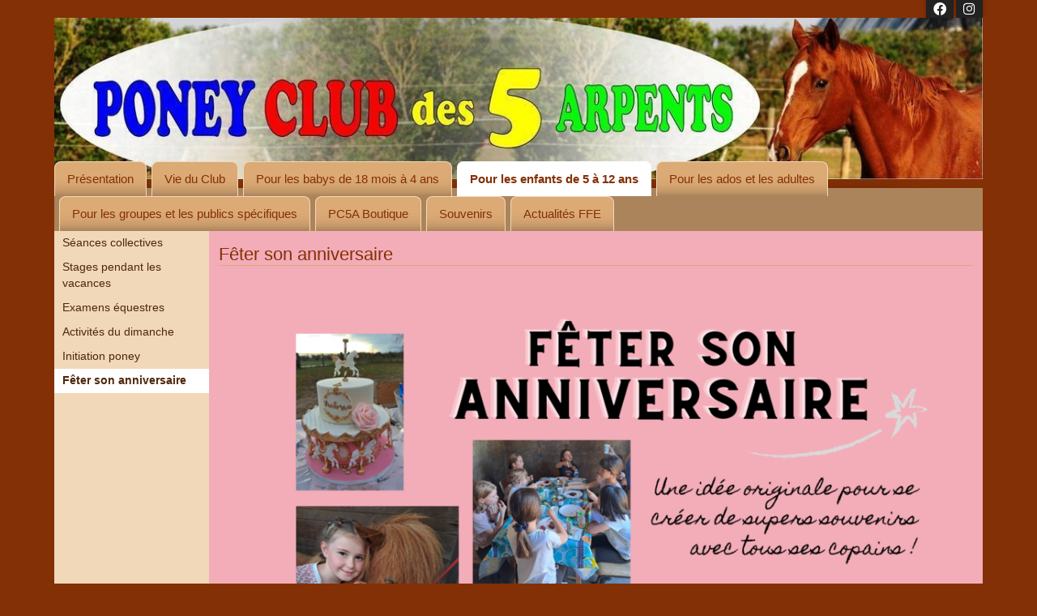

--- FILE ---
content_type: text/html
request_url: https://pc5a.ffe.com/page/rub_1704907489/1704907999
body_size: 15638
content:
<!DOCTYPE HTML PUBLIC "-//W3C//DTD HTML 4.01 Transitional//EN" "http://www.w3.org/TR/html4/loose.dtd">
<html>
  <head>
    <meta http-equiv="Content-Type" content="text/html; charset=utf-8">
    <meta content="width=device-width, initial-scale=1" name="viewport">
    <title>. - Fêter son anniversaire</title>
<meta content=" Le Poney Club des Cinq Arpents, alias le PC5A, est un centre équestre dirigé par Anne-Sophie RIGUET, enseignante diplômée d'Etat. Proche d'Orléans, Blois, Dry, Lailly en Val, Meung sur Loire et Beaugency, le Poney Club se situe au coeur de la campagne et à deux minutes du centre ville, Rue des 5 Arpents à Cléry Saint André (45 370) dans le Loiret. Nous accueillons les enfants de 2 à 18 ans pour une pratique de l'équitation à poney ludique et formatrice. Sécurité et bonne humeur assurées !!! Nos 27 poneys, tous gentils et dressés vous accompagneront lors des séances collectives, stages, initiations, diverses activités adaptées et autres animations. Le Poney Club des 5 Arpents est agréé Jeunesse et Sport et affilié à la Fédération Française d'Equitation (FFE). Il est aussi titulaire du label qualité "Ecole Française d'Equitation" mentions "Poney Club de France" et "Bien-Être animal" délivré par la FFE. Ce site web présente donc toutes nos activités et contient toutes les informations nécessaires à nos cavaliers. (site officiel). N'hésitez pas à nous contacter au 06 07 13 35 40 et rejoignez le Poney Club des 5 Arpents sur Facebook et Instagram. " name="description">
<link href="http://pc5a.ffe.com/?cs=c1576be0fa6e93239e0ef75d0c5ab02fb51c2bacad91d81cb6b2ec95a91e6585" rel="alternate" title="Info du club" type="application/rss+xml">
<link href="/share/css/1/fontawesome-all.min.css" rel="stylesheet" type="text/css">
<link href="/share/css/19/commun.css" rel="stylesheet" type="text/css">
<link href="/share/css/15/front.css" rel="stylesheet" type="text/css">
<link href="/share/css/16/modele/tourisme.css" rel="stylesheet" type="text/css">
<link href="/share/css/15/style_cont_gauche.css" rel="stylesheet" type="text/css">
<script src="/share/js/2/jquery-3.6.0.min.js" type="text/javascript"></script>
<script src="/share/js/2/bootstrap.bundle.min-5.1.3.js" type="text/javascript"></script>
<script src="/share/js/2/fonctions.js" type="text/javascript"></script>
<script src="/share/js/2/jquery.tablesorter.js" type="text/javascript"></script>
<script src="/share/js/2/jquery.tablesorter.widgets.js" type="text/javascript"></script>
<link href="/img/favicon.ico" rel="shortcut icon" type="image/ico">
<script type="text/javascript">jQuery(document).ready(function () {
jQuery(document).find('iframe').each(function(index) {
                                                             if(!jQuery(this).parent().hasClass('iframe-container') && jQuery(this).attr('src')) {
                                                                jQuery(this).wrap('<div class="iframe-container"></div>');
                                                             }
                                                         });
jQuery(document).find('table').each(function(index) {
                                                             if (jQuery(this)[0].hasAttribute('width') && !jQuery(this).closest('.cms-contenu').length) {
                                                                 jQuery(this).wrap('<div class="table-responsive"></div>');
                                                                 jQuery(this).addClass('table');
                                                             }
                                                         });
jQuery('td[bgcolor]').each(function() {
                                                             jQuery(this).css('backgroundColor', jQuery(this).attr('bgcolor'));
                                                         });
buildPops();
});</script>  </head>
  <body>
        <?SIF mod_aux [nom_mod=bann_noel] />
      <div id="menu-sidebar" style="display: none">
    <script type="text/javascript">
      $(function() {
                               $('.menu > li > a').click(function() {
                                   $(this).next('.sous-menu').toggle();
                               })
                           })
    </script>
    <a class="sidebar-fermer" href="javascript:void(0)" onclick="toggleSidebar($('#menu-sidebar'))"><i class="fa fa-lg fa-chevron-left"></i> Fermer</a>
    <ul class="menu">
      <li>
        <a href="javascript:void(0)">Présentation</a>
        <ul class="sous-menu" style="display: none">
          <li>
            <a href="/page/racine/1704644942">Le PC5A... c'est ça !!</a>
          </li>
          <li>
            <a href="/page/racine/1704887051">J'peux pas, j'ai poney !</a>
          </li>
          <li>
            <a href="/page/racine/1332919256">Activités Vacances d'Hiver 2026</a>
          </li>
          <li>
            <a href="/page/racine/1705160380">Notre philosophie</a>
          </li>
          <li>
            <a href="/page/racine/cavalerie">L'équipe</a>
          </li>
          <li>
            <a href="/page/racine/equipements">Les &eacute;quipements</a>
          </li>
          <li>
            <a href="/page/racine/trouver">Nous trouver et nos horaires d'accueil</a>
          </li>
          <li>
            <a href="/page/racine/nous_contacter">Nous contacter</a>
          </li>
        </ul>
      </li>
      <li>
        <a href="javascript:void(0)">Vie du Club</a>
        <ul class="sous-menu" style="display: none">
          <li>
            <a href="/page/vieduclub/1266753059">Poon's Mania, le Journal du Poney Club</a>
          </li>
          <li>
            <a href="/page/vieduclub/1270140306">Un diplôme de plus pour nos cavaliers !</a>
          </li>
          <li>
            <a href="/page/vieduclub/concours_in">Tournois Equirider</a>
          </li>
          <li>
            <a href="/page/vieduclub/1740571123">Cahiers de vacances</a>
          </li>
        </ul>
      </li>
      <li>
        <a href="javascript:void(0)">Pour les babys de 18 mois à 4 ans</a>
        <ul class="sous-menu" style="display: none">
          <li>
            <a href="/page/rub_1704823674/1704823737">Initiation poney</a>
          </li>
          <li>
            <a href="/page/rub_1704823674/1704824187">Baby-Time</a>
          </li>
          <li>
            <a href="/page/rub_1704823674/1704824333">Séances collectives</a>
          </li>
        </ul>
      </li>
      <li class="selected">
        <a href="javascript:void(0)">Pour les enfants de 5 à 12 ans</a>
        <ul class="sous-menu">
          <li>
            <a href="/page/rub_1704907489/1704907518">Séances collectives</a>
          </li>
          <li>
            <a href="/page/rub_1704907489/1704907698">Stages pendant les vacances</a>
          </li>
          <li>
            <a href="/page/rub_1704907489/1704907768">Examens équestres</a>
          </li>
          <li>
            <a href="/page/rub_1704907489/1704907832">Activités du dimanche</a>
          </li>
          <li>
            <a href="/page/rub_1704907489/1704907909">Initiation poney</a>
          </li>
          <li class="selected">
            <a href="/page/rub_1704907489/1704907999">Fêter son anniversaire</a>
          </li>
        </ul>
      </li>
      <li>
        <a href="javascript:void(0)">Pour les ados et les adultes</a>
        <ul class="sous-menu" style="display: none">
          <li>
            <a href="/page/rub_1704908122/1704908150">Séances collectives</a>
          </li>
          <li>
            <a href="/page/rub_1704908122/1704908223">Examens équestres</a>
          </li>
          <li>
            <a href="/page/rub_1704908122/1704908309">Activités du dimanche</a>
          </li>
          <li>
            <a href="/page/rub_1704908122/1704908368">Master Class</a>
          </li>
          <li>
            <a href="/page/rub_1704908122/1704908430">Demi-pensions</a>
          </li>
          <li>
            <a href="/page/rub_1704908122/1704908483">Séances individuelles</a>
          </li>
        </ul>
      </li>
      <li>
        <a href="javascript:void(0)">Pour les groupes et les publics spécifiques</a>
        <ul class="sous-menu" style="display: none">
          <li>
            <a href="/page/rub_1704909536/1704909607">Les personnes en situation de handicap</a>
          </li>
          <li>
            <a href="/page/rub_1704909536/1704909674">Les écoles</a>
          </li>
          <li>
            <a href="/page/rub_1704909536/1704909732">Les centres de loisirs</a>
          </li>
        </ul>
      </li>
      <li>
        <a href="javascript:void(0)">PC5A Boutique</a>
        <ul class="sous-menu" style="display: none">
          <li>
            <a href="/page/rub_1437640099/1437640099">PC5A Boutique</a>
          </li>
        </ul>
      </li>
      <li>
        <a href="javascript:void(0)">Souvenirs</a>
        <ul class="sous-menu" style="display: none">
          <li>
            <a href="/page/rub_1487672907/1705252153">Nos légendes</a>
          </li>
          <li>
            <a href="/page/rub_1487672907/1592234846">Pendant le confinement...</a>
          </li>
          <li>
            <a href="/page/rub_1487672907/1566311079">500 cavaliers pour les 500 ans de Chambord</a>
          </li>
          <li>
            <a href="/page/rub_1487672907/1468053998">10 ans déjà !!!!!</a>
          </li>
          <li>
            <a href="/page/rub_1487672907/1306430748">Manège couvert</a>
          </li>
        </ul>
      </li>
      <li>
        <a href="javascript:void(0)">Actualit&eacute;s FFE</a>
        <ul class="sous-menu" style="display: none">
          <li>
            <a href="/?cs=78982262fb5e2e6dd5580efef0fa23fbc7e77a7561ee47dde72123a29642d08f1d62cc3f42c681b9419f589f1e7022ef7e522119c47a1d4ad173484cd2227f89">Avantages licence</a>
          </li>
          <li>
            <a href="/?cs=78982262fb5e2e6dd5580efef0fa23fbc7e77a7561ee47dde72123a29642d08fa456b4f5eae91bdb782ec95833db17cd">S'informer</a>
          </li>
          <li>
            <a href="/?cs=78982262fb5e2e6dd5580efef0fa23fbc7e77a7561ee47dde72123a29642d08fdaff138588d4d9daae08898ef78c6c45935dae6b1f4bd95f0f80fde1068815d0">D&eacute;couvrir l'&eacute;quitation en vid&eacute;os</a>
          </li>
        </ul>
      </li>
    </ul>
  </div>
    <div class="container">
      <div id="page-social"><div class="liens-social"><a href="https://www.facebook.com/groups/208718810252/" target="_blank"><i class="fab fa-fw fa-facebook"></i></a><a href="https://instagram.com/pc5arpents/?hl" target="_blank"><i class="fab fa-fw fa-instagram"></i></a></div></div>      <div id="page-entete">  <a href="/"><img alt="." class="img-fluid" id="img-banniere" src="/img/entete/banniere_1755683664.jpg"></a>
</div>    </div>
    <div class="container">
      <div id="toggle-sidebar" class="d-md-none">
        <a class="d-block text-center" href="javascript:void(0)" onclick="toggleSidebar($('#menu-sidebar'))"><i class="fa fa-bars fa-lg"></i>&nbsp;Menu</a>
      </div>
      <div id="page-onglets" class="d-none d-md-block">  <ul class="menu" id="menu_ppal">
    <li>
      <a href="/page/racine/1704644942" id="item-racine">Présentation</a>
    </li>
    <li>
      <a href="/page/vieduclub/1266753059" id="item-vieduclub">Vie du Club</a>
    </li>
    <li>
      <a href="/page/rub_1704823674/1704823737" id="item-rub_1704823674">Pour les babys de 18 mois à 4 ans</a>
    </li>
    <li class="selected">
      <a href="/page/rub_1704907489/1704907518" id="item-rub_1704907489">Pour les enfants de 5 à 12 ans</a>
    </li>
    <li>
      <a href="/page/rub_1704908122/1704908150" id="item-rub_1704908122">Pour les ados et les adultes</a>
    </li>
    <li>
      <a href="/page/rub_1704909536/1704909607" id="item-rub_1704909536">Pour les groupes et les publics spécifiques</a>
    </li>
    <li>
      <a href="/page/rub_1437640099/1437640099" id="item-rub_1437640099">PC5A Boutique</a>
    </li>
    <li>
      <a href="/page/rub_1487672907/1705252153" id="item-rub_1487672907">Souvenirs</a>
    </li>
    <li>
      <a href="/?cs=78982262fb5e2e6dd5580efef0fa23fbc7e77a7561ee47dde72123a29642d08f1d62cc3f42c681b9419f589f1e7022ef7e522119c47a1d4ad173484cd2227f89" id="item-ffe">Actualit&eacute;s FFE</a>
    </li>
  </ul>
</div>      <div id="page-menu-bande" class="d-none d-md-block"><?SIF menu_contextuel [position=bande] /></div>
    </div>
    <div class="container">
      <div id="page-corps" class="row mx-0 bg-white">
        <div id="page-menu-side" class="col-md-2 d-none d-md-block px-0">  <ul class="menu-contextuel">
    <li>
      <a href="/page/rub_1704907489/1704907518">Séances collectives</a>
    </li>
    <li>
      <a href="/page/rub_1704907489/1704907698">Stages pendant les vacances</a>
    </li>
    <li>
      <a href="/page/rub_1704907489/1704907768">Examens équestres</a>
    </li>
    <li>
      <a href="/page/rub_1704907489/1704907832">Activités du dimanche</a>
    </li>
    <li>
      <a href="/page/rub_1704907489/1704907909">Initiation poney</a>
    </li>
    <li class="selected">
      <a href="/page/rub_1704907489/1704907999">Fêter son anniversaire</a>
    </li>
  </ul>
</div>        <div id="page-contenu" style="background: #F3ADB8;" class="col-md py-3"><h1 class="d-flex align-items-center justify-content-between">Fêter son anniversaire</h1>  <div>    <div class="mb-4">      <div class="article clearfix">        <div class="texte">          <p> <img src="/Image/Activites/Enfant_6.png" width="1000" height="562" alt="" /></p>        </div>      </div>    </div>    <div class="mb-4">      <div class="article clearfix">        <div class="texte">          <p style="text-align: center;"> <img src="/Image/Activites/avis_anniv.png" width="450" height="244" alt="" /></p>        </div>      </div>    </div>  </div></div>      </div>
    </div>
    <div class="container">
      <div id="page-pied">  <ul class="nav nav-pills justify-content-center">
    <li class="nav-item">
      <a class="nav-link" href="/" rel="nofollow">Accueil</a>
    </li>
    <li class="nav-item">
      <a class="nav-link" href="/?cs=3052021278a879fb08f316cfadc0b58ef30d5c622390f134b8d7330b5ab859f093ceff8b2da3a7415474378a2d8d12fc" rel="nofollow">Nous contacter</a>
    </li>
    <li class="nav-item">
      <a class="nav-link" href="/?cs=3a7d51380975a96f480e0d941042f3dd" rel="nofollow">Administration</a>
    </li>
    <li class="nav-item">
      <a class="nav-link" href="/?cs=09058f357ae96f8ecb6ca8771b8c94526bd8256d5e0a5768fc499183a0e463f1" rel="nofollow">Plan du site</a>
    </li>
    <li class="nav-item">
      <a class="nav-link" href="/?cs=a306254b6559b5b129401665f87606e1c3b659007265aaa4e09772e40c56d8de" rel="nofollow">Mentions l&eacute;gales</a>
    </li>
  </ul>
</div>    </div>
  <div class="e2i"><a href="http://sports.eii.fr" target="_blank">Powered by<img alt="E2I sports" src="/share/img/logo_e2i_sports_small.png"></a></div><script>
  var _paq = window._paq = window._paq || [];
  /* tracker methods like "setCustomDimension" should be called before "trackPageView" */
  _paq.push(['trackPageView']);
  _paq.push(['enableLinkTracking']);
  (function() {
    var u="https://matomo.ffe.com/";
    _paq.push(['setTrackerUrl', u+'matomo.php']);
    _paq.push(['setSiteId', '20']);
    var d=document, g=d.createElement('script'), s=d.getElementsByTagName('script')[0];
    g.async=true; g.src=u+'matomo.js'; s.parentNode.insertBefore(g,s);
  })();
</script>
</body></html>
